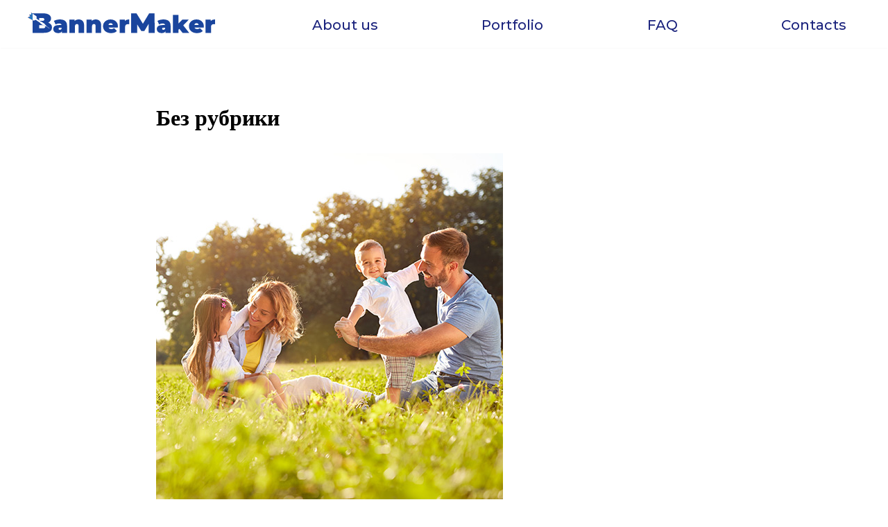

--- FILE ---
content_type: text/html; charset=UTF-8
request_url: https://bannermaker.pro/category/%D0%B1%D0%B5%D0%B7-%D1%80%D1%83%D0%B1%D1%80%D0%B8%D0%BA%D0%B8/page/3/
body_size: 8029
content:
<!DOCTYPE html>
<html lang="en-US">

<head>
	<meta charset="UTF-8">
	<meta name="viewport" content="width=device-width, initial-scale=1, minimum-scale=1">
    <link href="https://fonts.googleapis.com/css2?family=Fira+Sans:wght@600&family=Montserrat:wght@500&display=swap" rel="stylesheet">
<link rel="stylesheet" href="/wp-content/themes/neve-child/assets/fonts/museosanscyrl.css"  media="all">
<link rel="stylesheet" href="/wp-content/themes/neve-child/assets/fonts/oswald.css"  media="all">
	<link rel="profile" href="http://gmpg.org/xfn/11">
		<title>Без рубрики &#8211; Page 3 &#8211; BannerMaker.pro | Dynamic &amp; Display Ads</title>
<meta name='robots' content='max-image-preview:large' />
<link rel="alternate" type="application/rss+xml" title="BannerMaker.pro | Dynamic &amp; Display Ads &raquo; Feed" href="https://bannermaker.pro/feed/" />
<link rel="alternate" type="application/rss+xml" title="BannerMaker.pro | Dynamic &amp; Display Ads &raquo; Comments Feed" href="https://bannermaker.pro/comments/feed/" />
<link rel="alternate" type="application/rss+xml" title="BannerMaker.pro | Dynamic &amp; Display Ads &raquo; Без рубрики Category Feed" href="https://bannermaker.pro/category/%d0%b1%d0%b5%d0%b7-%d1%80%d1%83%d0%b1%d1%80%d0%b8%d0%ba%d0%b8/feed/" />
<style id='wp-img-auto-sizes-contain-inline-css' >
img:is([sizes=auto i],[sizes^="auto," i]){contain-intrinsic-size:3000px 1500px}
/*# sourceURL=wp-img-auto-sizes-contain-inline-css */
</style>
<link rel='stylesheet' id='wp-block-library-css' href='https://bannermaker.pro/wp-includes/css/dist/block-library/style.min.css?ver=6.9'  media='all' />
<style id='global-styles-inline-css' >
:root{--wp--preset--aspect-ratio--square: 1;--wp--preset--aspect-ratio--4-3: 4/3;--wp--preset--aspect-ratio--3-4: 3/4;--wp--preset--aspect-ratio--3-2: 3/2;--wp--preset--aspect-ratio--2-3: 2/3;--wp--preset--aspect-ratio--16-9: 16/9;--wp--preset--aspect-ratio--9-16: 9/16;--wp--preset--color--black: #000000;--wp--preset--color--cyan-bluish-gray: #abb8c3;--wp--preset--color--white: #ffffff;--wp--preset--color--pale-pink: #f78da7;--wp--preset--color--vivid-red: #cf2e2e;--wp--preset--color--luminous-vivid-orange: #ff6900;--wp--preset--color--luminous-vivid-amber: #fcb900;--wp--preset--color--light-green-cyan: #7bdcb5;--wp--preset--color--vivid-green-cyan: #00d084;--wp--preset--color--pale-cyan-blue: #8ed1fc;--wp--preset--color--vivid-cyan-blue: #0693e3;--wp--preset--color--vivid-purple: #9b51e0;--wp--preset--color--neve-link-color: var(--nv-primary-accent);--wp--preset--color--neve-link-hover-color: var(--nv-secondary-accent);--wp--preset--color--nv-site-bg: var(--nv-site-bg);--wp--preset--color--nv-light-bg: var(--nv-light-bg);--wp--preset--color--nv-dark-bg: var(--nv-dark-bg);--wp--preset--color--neve-text-color: var(--nv-text-color);--wp--preset--color--nv-text-dark-bg: var(--nv-text-dark-bg);--wp--preset--color--nv-c-1: var(--nv-c-1);--wp--preset--color--nv-c-2: var(--nv-c-2);--wp--preset--gradient--vivid-cyan-blue-to-vivid-purple: linear-gradient(135deg,rgb(6,147,227) 0%,rgb(155,81,224) 100%);--wp--preset--gradient--light-green-cyan-to-vivid-green-cyan: linear-gradient(135deg,rgb(122,220,180) 0%,rgb(0,208,130) 100%);--wp--preset--gradient--luminous-vivid-amber-to-luminous-vivid-orange: linear-gradient(135deg,rgb(252,185,0) 0%,rgb(255,105,0) 100%);--wp--preset--gradient--luminous-vivid-orange-to-vivid-red: linear-gradient(135deg,rgb(255,105,0) 0%,rgb(207,46,46) 100%);--wp--preset--gradient--very-light-gray-to-cyan-bluish-gray: linear-gradient(135deg,rgb(238,238,238) 0%,rgb(169,184,195) 100%);--wp--preset--gradient--cool-to-warm-spectrum: linear-gradient(135deg,rgb(74,234,220) 0%,rgb(151,120,209) 20%,rgb(207,42,186) 40%,rgb(238,44,130) 60%,rgb(251,105,98) 80%,rgb(254,248,76) 100%);--wp--preset--gradient--blush-light-purple: linear-gradient(135deg,rgb(255,206,236) 0%,rgb(152,150,240) 100%);--wp--preset--gradient--blush-bordeaux: linear-gradient(135deg,rgb(254,205,165) 0%,rgb(254,45,45) 50%,rgb(107,0,62) 100%);--wp--preset--gradient--luminous-dusk: linear-gradient(135deg,rgb(255,203,112) 0%,rgb(199,81,192) 50%,rgb(65,88,208) 100%);--wp--preset--gradient--pale-ocean: linear-gradient(135deg,rgb(255,245,203) 0%,rgb(182,227,212) 50%,rgb(51,167,181) 100%);--wp--preset--gradient--electric-grass: linear-gradient(135deg,rgb(202,248,128) 0%,rgb(113,206,126) 100%);--wp--preset--gradient--midnight: linear-gradient(135deg,rgb(2,3,129) 0%,rgb(40,116,252) 100%);--wp--preset--font-size--small: 13px;--wp--preset--font-size--medium: 20px;--wp--preset--font-size--large: 36px;--wp--preset--font-size--x-large: 42px;--wp--preset--spacing--20: 0.44rem;--wp--preset--spacing--30: 0.67rem;--wp--preset--spacing--40: 1rem;--wp--preset--spacing--50: 1.5rem;--wp--preset--spacing--60: 2.25rem;--wp--preset--spacing--70: 3.38rem;--wp--preset--spacing--80: 5.06rem;--wp--preset--shadow--natural: 6px 6px 9px rgba(0, 0, 0, 0.2);--wp--preset--shadow--deep: 12px 12px 50px rgba(0, 0, 0, 0.4);--wp--preset--shadow--sharp: 6px 6px 0px rgba(0, 0, 0, 0.2);--wp--preset--shadow--outlined: 6px 6px 0px -3px rgb(255, 255, 255), 6px 6px rgb(0, 0, 0);--wp--preset--shadow--crisp: 6px 6px 0px rgb(0, 0, 0);}:where(.is-layout-flex){gap: 0.5em;}:where(.is-layout-grid){gap: 0.5em;}body .is-layout-flex{display: flex;}.is-layout-flex{flex-wrap: wrap;align-items: center;}.is-layout-flex > :is(*, div){margin: 0;}body .is-layout-grid{display: grid;}.is-layout-grid > :is(*, div){margin: 0;}:where(.wp-block-columns.is-layout-flex){gap: 2em;}:where(.wp-block-columns.is-layout-grid){gap: 2em;}:where(.wp-block-post-template.is-layout-flex){gap: 1.25em;}:where(.wp-block-post-template.is-layout-grid){gap: 1.25em;}.has-black-color{color: var(--wp--preset--color--black) !important;}.has-cyan-bluish-gray-color{color: var(--wp--preset--color--cyan-bluish-gray) !important;}.has-white-color{color: var(--wp--preset--color--white) !important;}.has-pale-pink-color{color: var(--wp--preset--color--pale-pink) !important;}.has-vivid-red-color{color: var(--wp--preset--color--vivid-red) !important;}.has-luminous-vivid-orange-color{color: var(--wp--preset--color--luminous-vivid-orange) !important;}.has-luminous-vivid-amber-color{color: var(--wp--preset--color--luminous-vivid-amber) !important;}.has-light-green-cyan-color{color: var(--wp--preset--color--light-green-cyan) !important;}.has-vivid-green-cyan-color{color: var(--wp--preset--color--vivid-green-cyan) !important;}.has-pale-cyan-blue-color{color: var(--wp--preset--color--pale-cyan-blue) !important;}.has-vivid-cyan-blue-color{color: var(--wp--preset--color--vivid-cyan-blue) !important;}.has-vivid-purple-color{color: var(--wp--preset--color--vivid-purple) !important;}.has-black-background-color{background-color: var(--wp--preset--color--black) !important;}.has-cyan-bluish-gray-background-color{background-color: var(--wp--preset--color--cyan-bluish-gray) !important;}.has-white-background-color{background-color: var(--wp--preset--color--white) !important;}.has-pale-pink-background-color{background-color: var(--wp--preset--color--pale-pink) !important;}.has-vivid-red-background-color{background-color: var(--wp--preset--color--vivid-red) !important;}.has-luminous-vivid-orange-background-color{background-color: var(--wp--preset--color--luminous-vivid-orange) !important;}.has-luminous-vivid-amber-background-color{background-color: var(--wp--preset--color--luminous-vivid-amber) !important;}.has-light-green-cyan-background-color{background-color: var(--wp--preset--color--light-green-cyan) !important;}.has-vivid-green-cyan-background-color{background-color: var(--wp--preset--color--vivid-green-cyan) !important;}.has-pale-cyan-blue-background-color{background-color: var(--wp--preset--color--pale-cyan-blue) !important;}.has-vivid-cyan-blue-background-color{background-color: var(--wp--preset--color--vivid-cyan-blue) !important;}.has-vivid-purple-background-color{background-color: var(--wp--preset--color--vivid-purple) !important;}.has-black-border-color{border-color: var(--wp--preset--color--black) !important;}.has-cyan-bluish-gray-border-color{border-color: var(--wp--preset--color--cyan-bluish-gray) !important;}.has-white-border-color{border-color: var(--wp--preset--color--white) !important;}.has-pale-pink-border-color{border-color: var(--wp--preset--color--pale-pink) !important;}.has-vivid-red-border-color{border-color: var(--wp--preset--color--vivid-red) !important;}.has-luminous-vivid-orange-border-color{border-color: var(--wp--preset--color--luminous-vivid-orange) !important;}.has-luminous-vivid-amber-border-color{border-color: var(--wp--preset--color--luminous-vivid-amber) !important;}.has-light-green-cyan-border-color{border-color: var(--wp--preset--color--light-green-cyan) !important;}.has-vivid-green-cyan-border-color{border-color: var(--wp--preset--color--vivid-green-cyan) !important;}.has-pale-cyan-blue-border-color{border-color: var(--wp--preset--color--pale-cyan-blue) !important;}.has-vivid-cyan-blue-border-color{border-color: var(--wp--preset--color--vivid-cyan-blue) !important;}.has-vivid-purple-border-color{border-color: var(--wp--preset--color--vivid-purple) !important;}.has-vivid-cyan-blue-to-vivid-purple-gradient-background{background: var(--wp--preset--gradient--vivid-cyan-blue-to-vivid-purple) !important;}.has-light-green-cyan-to-vivid-green-cyan-gradient-background{background: var(--wp--preset--gradient--light-green-cyan-to-vivid-green-cyan) !important;}.has-luminous-vivid-amber-to-luminous-vivid-orange-gradient-background{background: var(--wp--preset--gradient--luminous-vivid-amber-to-luminous-vivid-orange) !important;}.has-luminous-vivid-orange-to-vivid-red-gradient-background{background: var(--wp--preset--gradient--luminous-vivid-orange-to-vivid-red) !important;}.has-very-light-gray-to-cyan-bluish-gray-gradient-background{background: var(--wp--preset--gradient--very-light-gray-to-cyan-bluish-gray) !important;}.has-cool-to-warm-spectrum-gradient-background{background: var(--wp--preset--gradient--cool-to-warm-spectrum) !important;}.has-blush-light-purple-gradient-background{background: var(--wp--preset--gradient--blush-light-purple) !important;}.has-blush-bordeaux-gradient-background{background: var(--wp--preset--gradient--blush-bordeaux) !important;}.has-luminous-dusk-gradient-background{background: var(--wp--preset--gradient--luminous-dusk) !important;}.has-pale-ocean-gradient-background{background: var(--wp--preset--gradient--pale-ocean) !important;}.has-electric-grass-gradient-background{background: var(--wp--preset--gradient--electric-grass) !important;}.has-midnight-gradient-background{background: var(--wp--preset--gradient--midnight) !important;}.has-small-font-size{font-size: var(--wp--preset--font-size--small) !important;}.has-medium-font-size{font-size: var(--wp--preset--font-size--medium) !important;}.has-large-font-size{font-size: var(--wp--preset--font-size--large) !important;}.has-x-large-font-size{font-size: var(--wp--preset--font-size--x-large) !important;}
/*# sourceURL=global-styles-inline-css */
</style>

<style id='classic-theme-styles-inline-css' >
/*! This file is auto-generated */
.wp-block-button__link{color:#fff;background-color:#32373c;border-radius:9999px;box-shadow:none;text-decoration:none;padding:calc(.667em + 2px) calc(1.333em + 2px);font-size:1.125em}.wp-block-file__button{background:#32373c;color:#fff;text-decoration:none}
/*# sourceURL=/wp-includes/css/classic-themes.min.css */
</style>
<link rel='stylesheet' id='jltma-wpf-css' href='https://bannermaker.pro/wp-content/plugins/prettyphoto/css/prettyPhoto.css?ver=6.9'  media='all' />
<link rel='stylesheet' id='rs-plugin-settings-css' href='https://bannermaker.pro/wp-content/plugins/revslider/public/assets/css/rs6.css?ver=6.4.2'  media='all' />
<style id='rs-plugin-settings-inline-css' >
#rs-demo-id {}
/*# sourceURL=rs-plugin-settings-inline-css */
</style>
<link rel='stylesheet' id='rt-tpg-css' href='https://bannermaker.pro/wp-content/plugins/the-post-grid/assets/css/thepostgrid.css?ver=2.3.6.2'  media='all' />
<link rel='stylesheet' id='neve-style-css' href='https://bannermaker.pro/wp-content/themes/neve/style.min.css?ver=2.10.2'  media='all' />
<link rel='stylesheet' id='chld_thm_cfg_child-css' href='https://bannermaker.pro/wp-content/themes/neve-child/style.css?ver=2.10.0.1611570211'  media='all' />
<link rel='stylesheet' id='malinky-ajax-pagination-css' href='https://bannermaker.pro/wp-content/plugins/malinky-ajax-pagination/css/style.css'  media='all' />
<script  src="https://bannermaker.pro/wp-includes/js/jquery/jquery.min.js?ver=3.7.1" id="jquery-core-js"></script>
<script  src="https://bannermaker.pro/wp-includes/js/jquery/jquery-migrate.min.js?ver=3.4.1" id="jquery-migrate-js"></script>
<script  src="https://bannermaker.pro/wp-content/plugins/revslider/public/assets/js/rbtools.min.js?ver=6.4.2" id="tp-tools-js"></script>
<script  src="https://bannermaker.pro/wp-content/plugins/revslider/public/assets/js/rs6.min.js?ver=6.4.2" id="revmin-js"></script>
<link rel="https://api.w.org/" href="https://bannermaker.pro/wp-json/" /><link rel="alternate" title="JSON" type="application/json" href="https://bannermaker.pro/wp-json/wp/v2/categories/1" /><link rel="EditURI" type="application/rsd+xml" title="RSD" href="https://bannermaker.pro/xmlrpc.php?rsd" />
<meta name="generator" content="WordPress 6.9" />

<link rel='stylesheet' id='653-css' href='//bannermaker.pro/wp-content/uploads/custom-css-js/653.css?v=9850'  media='all' />
<meta name="generator" content="Powered by Slider Revolution 6.4.2 - responsive, Mobile-Friendly Slider Plugin for WordPress with comfortable drag and drop interface." />
<link rel="icon" href="https://bannermaker.pro/wp-content/uploads/favicon.png" sizes="32x32" />
<link rel="icon" href="https://bannermaker.pro/wp-content/uploads/favicon.png" sizes="192x192" />
<link rel="apple-touch-icon" href="https://bannermaker.pro/wp-content/uploads/favicon.png" />
<meta name="msapplication-TileImage" content="https://bannermaker.pro/wp-content/uploads/favicon.png" />
<script >function setREVStartSize(e){
			//window.requestAnimationFrame(function() {				 
				window.RSIW = window.RSIW===undefined ? window.innerWidth : window.RSIW;	
				window.RSIH = window.RSIH===undefined ? window.innerHeight : window.RSIH;	
				try {								
					var pw = document.getElementById(e.c).parentNode.offsetWidth,
						newh;
					pw = pw===0 || isNaN(pw) ? window.RSIW : pw;
					e.tabw = e.tabw===undefined ? 0 : parseInt(e.tabw);
					e.thumbw = e.thumbw===undefined ? 0 : parseInt(e.thumbw);
					e.tabh = e.tabh===undefined ? 0 : parseInt(e.tabh);
					e.thumbh = e.thumbh===undefined ? 0 : parseInt(e.thumbh);
					e.tabhide = e.tabhide===undefined ? 0 : parseInt(e.tabhide);
					e.thumbhide = e.thumbhide===undefined ? 0 : parseInt(e.thumbhide);
					e.mh = e.mh===undefined || e.mh=="" || e.mh==="auto" ? 0 : parseInt(e.mh,0);		
					if(e.layout==="fullscreen" || e.l==="fullscreen") 						
						newh = Math.max(e.mh,window.RSIH);					
					else{					
						e.gw = Array.isArray(e.gw) ? e.gw : [e.gw];
						for (var i in e.rl) if (e.gw[i]===undefined || e.gw[i]===0) e.gw[i] = e.gw[i-1];					
						e.gh = e.el===undefined || e.el==="" || (Array.isArray(e.el) && e.el.length==0)? e.gh : e.el;
						e.gh = Array.isArray(e.gh) ? e.gh : [e.gh];
						for (var i in e.rl) if (e.gh[i]===undefined || e.gh[i]===0) e.gh[i] = e.gh[i-1];
											
						var nl = new Array(e.rl.length),
							ix = 0,						
							sl;					
						e.tabw = e.tabhide>=pw ? 0 : e.tabw;
						e.thumbw = e.thumbhide>=pw ? 0 : e.thumbw;
						e.tabh = e.tabhide>=pw ? 0 : e.tabh;
						e.thumbh = e.thumbhide>=pw ? 0 : e.thumbh;					
						for (var i in e.rl) nl[i] = e.rl[i]<window.RSIW ? 0 : e.rl[i];
						sl = nl[0];									
						for (var i in nl) if (sl>nl[i] && nl[i]>0) { sl = nl[i]; ix=i;}															
						var m = pw>(e.gw[ix]+e.tabw+e.thumbw) ? 1 : (pw-(e.tabw+e.thumbw)) / (e.gw[ix]);					
						newh =  (e.gh[ix] * m) + (e.tabh + e.thumbh);
					}				
					if(window.rs_init_css===undefined) window.rs_init_css = document.head.appendChild(document.createElement("style"));					
					document.getElementById(e.c).height = newh+"px";
					window.rs_init_css.innerHTML += "#"+e.c+"_wrapper { height: "+newh+"px }";				
				} catch(e){
					console.log("Failure at Presize of Slider:" + e)
				}					   
			//});
		  };</script>
<!-- Global site tag (gtag.js) - Google Analytics -->
<script async src="https://www.googletagmanager.com/gtag/js?id=UA-35441284-1"></script>
<script>
  window.dataLayer = window.dataLayer || [];
  function gtag(){dataLayer.push(arguments);}
  gtag('js', new Date());

  gtag('config', 'UA-35441284-1');
</script>
    
<link rel='stylesheet' id='siteorigin-panels-front-css' href='https://bannermaker.pro/wp-content/plugins/siteorigin-panels/css/front-flex.min.css?ver=2.11.8'  media='all' />
</head>

<body  class="archive paged category category-1 wp-custom-logo paged-3 category-paged-3 wp-theme-neve wp-child-theme-neve-child nv-sidebar-right menu_sidebar_slide_left elementor-default elementor-kit-14" id="neve_body" >
<div class="wrapper">
		<header class="header" role="banner">
		<a class="neve-skip-link show-on-focus" href="#content" tabindex="0">
			Skip to content		</a>
		<div id="header-grid"  class="hfg_header site-header">
	
<nav class="header--row header-main hide-on-mobile hide-on-tablet layout-full-contained nv-navbar header--row"
	data-row-id="main" data-show-on="desktop">

	<div
		class="header--row-inner header-main-inner">
		<div class="container">
			<div
				class="row row--wrapper"
				data-section="hfg_header_layout_main" >
				<div class="builder-item hfg-item-first col-4 desktop-left"><div class="item--inner builder-item--logo"
		data-section="title_tagline"
		data-item-id="logo">
	<div class="site-logo">
	<a class="brand" href="https://bannermaker.pro/" title="BannerMaker.pro | Dynamic &amp; Display Ads"
			aria-label="BannerMaker.pro | Dynamic &amp; Display Ads"><img src="https://bannermaker.pro/wp-content/uploads/logo01.svg" alt=""></a></div>

	</div>

</div><div class="builder-item has-nav hfg-item-last col-8 desktop-right"><div class="item--inner builder-item--primary-menu has_menu"
		data-section="header_menu_primary"
		data-item-id="primary-menu">
	<div class="nv-nav-wrap">
	<div role="navigation" class="style-plain nav-menu-primary"
			aria-label="Primary Menu">

		<ul id="nv-primary-navigation-main" class="primary-menu-ul nav-ul"><li id="menu-item-747" class="menu-item menu-item-type-custom menu-item-object-custom menu-item-747"><a href="#about">About us</a></li>
<li id="menu-item-748" class="menu-item menu-item-type-custom menu-item-object-custom menu-item-748"><a href="#portfolio">Portfolio</a></li>
<li id="menu-item-751" class="menu-item menu-item-type-custom menu-item-object-custom menu-item-751"><a href="#faq">FAQ</a></li>
<li id="menu-item-750" class="cont-link-desctop menu-item menu-item-type-custom menu-item-object-custom menu-item-750"><a href="#contacts">Contacts</a></li>
<li id="menu-item-1137" class="cont-link-mobile menu-item menu-item-type-custom menu-item-object-custom menu-item-1137"><a href="#contacts-m">Contacts</a></li>
</ul>	</div>
</div>

	</div>

</div>							</div>
		</div>
	</div>
</nav>


<nav class="header--row header-main hide-on-desktop layout-full-contained nv-navbar header--row"
	data-row-id="main" data-show-on="mobile">

	<div
		class="header--row-inner header-main-inner">
		<div class="container">
			<div
				class="row row--wrapper"
				data-section="hfg_header_layout_main" >
				<div class="builder-item hfg-item-first col-8 tablet-left mobile-left"><div class="item--inner builder-item--logo"
		data-section="title_tagline"
		data-item-id="logo">
	<div class="site-logo">
	<a class="brand" href="https://bannermaker.pro/" title="BannerMaker.pro | Dynamic &amp; Display Ads"
			aria-label="BannerMaker.pro | Dynamic &amp; Display Ads"><img src="https://bannermaker.pro/wp-content/uploads/logo01.svg" alt=""></a></div>

	</div>

</div><div class="builder-item hfg-item-last col-4 tablet-right mobile-right"><div class="item--inner builder-item--nav-icon"
		data-section="header_menu_icon"
		data-item-id="nav-icon">
	<div class="menu-mobile-toggle item-button navbar-toggle-wrapper">
	<button class="navbar-toggle"
					aria-label="
			Navigation Menu			">
				<span class="bars">
			<span class="icon-bar"></span>
			<span class="icon-bar"></span>
			<span class="icon-bar"></span>
		</span>
		<span class="screen-reader-text">Toggle Navigation</span>
	</button>
</div> <!--.navbar-toggle-wrapper-->	</div>

</div>							</div>
		</div>
	</div>
</nav>

<div id="header-menu-sidebar" class="header-menu-sidebar menu-sidebar-panel slide_left">
	<div id="header-menu-sidebar-bg" class="header-menu-sidebar-bg">
		<div class="close-sidebar-panel navbar-toggle-wrapper">
			<button class="navbar-toggle active" 					aria-label="
				Navigation Menu				">
				<span class="bars">
					<span class="icon-bar"></span>
					<span class="icon-bar"></span>
					<span class="icon-bar"></span>
				</span>
				<span class="screen-reader-text">
				Toggle Navigation					</span>
			</button>
		</div>
		<div id="header-menu-sidebar-inner" class="header-menu-sidebar-inner ">
			<div class="builder-item has-nav hfg-item-last hfg-item-first col-12 desktop-right tablet-left mobile-left"><div class="item--inner builder-item--primary-menu has_menu"
		data-section="header_menu_primary"
		data-item-id="primary-menu">
	<div class="nv-nav-wrap">
	<div role="navigation" class="style-plain nav-menu-primary"
			aria-label="Primary Menu">

		<ul id="nv-primary-navigation-sidebar" class="primary-menu-ul nav-ul"><li class="menu-item menu-item-type-custom menu-item-object-custom menu-item-747"><a href="#about">About us</a></li>
<li class="menu-item menu-item-type-custom menu-item-object-custom menu-item-748"><a href="#portfolio">Portfolio</a></li>
<li class="menu-item menu-item-type-custom menu-item-object-custom menu-item-751"><a href="#faq">FAQ</a></li>
<li class="cont-link-desctop menu-item menu-item-type-custom menu-item-object-custom menu-item-750"><a href="#contacts">Contacts</a></li>
<li class="cont-link-mobile menu-item menu-item-type-custom menu-item-object-custom menu-item-1137"><a href="#contacts-m">Contacts</a></li>
</ul>	</div>
</div>

	</div>

</div>		</div>
	</div>
</div>
<div class="header-menu-sidebar-overlay"></div></div>
	</header>
		
	<main id="content" class="neve-main" role="main">

	<div class="container archive-container">
		<div class="row">
						<div class="nv-index-posts blog col">
				<div class="nv-page-title-wrap nv-big-title">
	<div class="nv-page-title ">
				<h1>Без рубрики</h1>
					</div><!--.nv-page-title-->
</div> <!--.nv-page-title-wrap-->
<div class="posts-wrapper row"><article id="post-1025" class="post-1025 post type-post status-publish format-standard has-post-thumbnail hentry category-1 layout-grid  col-md-12 col-sm-12 col-12">
	<div class="article-content-col">
		<div class="content">
			<div class="nv-post-thumbnail-wrap"><a href="https://bannermaker.pro/b10/" rel="bookmark" title="B10"><img width="500" height="500" src="https://bannermaker.pro/wp-content/uploads/abcivf.co_.uk_.jpg" class="attachment-neve-blog size-neve-blog wp-post-image" alt="" decoding="async" fetchpriority="high" srcset="https://bannermaker.pro/wp-content/uploads/abcivf.co_.uk_.jpg 500w, https://bannermaker.pro/wp-content/uploads/abcivf.co_.uk_-300x300.jpg 300w" sizes="(max-width: 500px) 100vw, 500px" /></a></div><h2 class="blog-entry-title entry-title"><a href="https://bannermaker.pro/b10/" rel="bookmark">B10</a></h2><ul class="nv-meta-list"><li  class="meta author vcard"><span class="author-name fn">by <a href="https://bannermaker.pro/author/admin/" title="Posts by admin" rel="author">admin</a></span></li><li class="meta date posted-on"><time class="entry-date published" datetime="2021-02-04T23:43:28+03:00" content="2021-02-04">04.02.2021</time><time class="updated" datetime="2021-02-16T17:50:36+03:00">16.02.2021</time></li></ul><div class="excerpt-wrap entry-summary"></div>		</div>
	</div>
</article>
<article id="post-1027" class="post-1027 post type-post status-publish format-standard has-post-thumbnail hentry category-1 layout-grid  col-md-12 col-sm-12 col-12">
	<div class="article-content-col">
		<div class="content">
			<div class="nv-post-thumbnail-wrap"><a href="https://bannermaker.pro/b9/" rel="bookmark" title="B9"><img width="300" height="255" src="https://bannermaker.pro/wp-content/uploads/WorMax_2.gif" class="attachment-neve-blog size-neve-blog wp-post-image" alt="" decoding="async" /></a></div><h2 class="blog-entry-title entry-title"><a href="https://bannermaker.pro/b9/" rel="bookmark">B9</a></h2><ul class="nv-meta-list"><li  class="meta author vcard"><span class="author-name fn">by <a href="https://bannermaker.pro/author/admin/" title="Posts by admin" rel="author">admin</a></span></li><li class="meta date posted-on"><time class="entry-date published" datetime="2021-02-04T23:41:28+03:00" content="2021-02-04">04.02.2021</time><time class="updated" datetime="2021-03-09T21:21:45+03:00">09.03.2021</time></li></ul><div class="excerpt-wrap entry-summary"></div>		</div>
	</div>
</article>
<article id="post-1028" class="post-1028 post type-post status-publish format-standard has-post-thumbnail hentry category-1 layout-grid  col-md-12 col-sm-12 col-12">
	<div class="article-content-col">
		<div class="content">
			<div class="nv-post-thumbnail-wrap"><a href="https://bannermaker.pro/b8/" rel="bookmark" title="B8"><img width="500" height="500" src="https://bannermaker.pro/wp-content/uploads/urbancarryholsters.jpg" class="attachment-neve-blog size-neve-blog wp-post-image" alt="" decoding="async" srcset="https://bannermaker.pro/wp-content/uploads/urbancarryholsters.jpg 500w, https://bannermaker.pro/wp-content/uploads/urbancarryholsters-300x300.jpg 300w" sizes="(max-width: 500px) 100vw, 500px" /></a></div><h2 class="blog-entry-title entry-title"><a href="https://bannermaker.pro/b8/" rel="bookmark">B8</a></h2><ul class="nv-meta-list"><li  class="meta author vcard"><span class="author-name fn">by <a href="https://bannermaker.pro/author/admin/" title="Posts by admin" rel="author">admin</a></span></li><li class="meta date posted-on"><time class="entry-date published" datetime="2021-02-04T23:40:28+03:00" content="2021-02-04">04.02.2021</time><time class="updated" datetime="2021-02-16T17:51:18+03:00">16.02.2021</time></li></ul><div class="excerpt-wrap entry-summary"></div>		</div>
	</div>
</article>
<article id="post-1029" class="post-1029 post type-post status-publish format-standard has-post-thumbnail hentry category-1 layout-grid  col-md-12 col-sm-12 col-12">
	<div class="article-content-col">
		<div class="content">
			<div class="nv-post-thumbnail-wrap"><a href="https://bannermaker.pro/b7/" rel="bookmark" title="B7"><img width="930" height="528" src="https://bannermaker.pro/wp-content/uploads/absolutart-930x528.jpg" class="attachment-neve-blog size-neve-blog wp-post-image" alt="" decoding="async" loading="lazy" /></a></div><h2 class="blog-entry-title entry-title"><a href="https://bannermaker.pro/b7/" rel="bookmark">B7</a></h2><ul class="nv-meta-list"><li  class="meta author vcard"><span class="author-name fn">by <a href="https://bannermaker.pro/author/admin/" title="Posts by admin" rel="author">admin</a></span></li><li class="meta date posted-on"><time class="entry-date published" datetime="2021-02-04T23:39:28+03:00" content="2021-02-04">04.02.2021</time><time class="updated" datetime="2021-03-01T13:48:45+03:00">01.03.2021</time></li></ul><div class="excerpt-wrap entry-summary"></div>		</div>
	</div>
</article>
<article id="post-1030" class="post-1030 post type-post status-publish format-standard has-post-thumbnail hentry category-1 layout-grid  col-md-12 col-sm-12 col-12">
	<div class="article-content-col">
		<div class="content">
			<div class="nv-post-thumbnail-wrap"><a href="https://bannermaker.pro/b6/" rel="bookmark" title="B6"><img width="930" height="528" src="https://bannermaker.pro/wp-content/uploads/WorMax_1-1-930x528.jpg" class="attachment-neve-blog size-neve-blog wp-post-image" alt="" decoding="async" loading="lazy" /></a></div><h2 class="blog-entry-title entry-title"><a href="https://bannermaker.pro/b6/" rel="bookmark">B6</a></h2><ul class="nv-meta-list"><li  class="meta author vcard"><span class="author-name fn">by <a href="https://bannermaker.pro/author/admin/" title="Posts by admin" rel="author">admin</a></span></li><li class="meta date posted-on"><time class="entry-date published" datetime="2021-02-04T23:38:28+03:00" content="2021-02-04">04.02.2021</time><time class="updated" datetime="2021-03-09T21:26:13+03:00">09.03.2021</time></li></ul><div class="excerpt-wrap entry-summary"></div>		</div>
	</div>
</article>
<article id="post-1031" class="post-1031 post type-post status-publish format-standard has-post-thumbnail hentry category-1 layout-grid  col-md-12 col-sm-12 col-12">
	<div class="article-content-col">
		<div class="content">
			<div class="nv-post-thumbnail-wrap"><a href="https://bannermaker.pro/b5/" rel="bookmark" title="B5"><img width="754" height="620" src="https://bannermaker.pro/wp-content/uploads/whiteweddingphotographers-1-754x620.jpg" class="attachment-neve-blog size-neve-blog wp-post-image" alt="" decoding="async" loading="lazy" /></a></div><h2 class="blog-entry-title entry-title"><a href="https://bannermaker.pro/b5/" rel="bookmark">B5</a></h2><ul class="nv-meta-list"><li  class="meta author vcard"><span class="author-name fn">by <a href="https://bannermaker.pro/author/admin/" title="Posts by admin" rel="author">admin</a></span></li><li class="meta date posted-on"><time class="entry-date published" datetime="2021-02-04T23:37:28+03:00" content="2021-02-04">04.02.2021</time><time class="updated" datetime="2021-03-09T21:27:37+03:00">09.03.2021</time></li></ul><div class="excerpt-wrap entry-summary"></div>		</div>
	</div>
</article>
<article id="post-1026" class="post-1026 post type-post status-publish format-standard has-post-thumbnail hentry category-1 layout-grid  col-md-12 col-sm-12 col-12">
	<div class="article-content-col">
		<div class="content">
			<div class="nv-post-thumbnail-wrap"><a href="https://bannermaker.pro/b4/" rel="bookmark" title="B4"><img width="500" height="500" src="https://bannermaker.pro/wp-content/uploads/RegRu_8.png" class="attachment-neve-blog size-neve-blog wp-post-image" alt="" decoding="async" loading="lazy" srcset="https://bannermaker.pro/wp-content/uploads/RegRu_8.png 500w, https://bannermaker.pro/wp-content/uploads/RegRu_8-300x300.png 300w" sizes="auto, (max-width: 500px) 100vw, 500px" /></a></div><h2 class="blog-entry-title entry-title"><a href="https://bannermaker.pro/b4/" rel="bookmark">B4</a></h2><ul class="nv-meta-list"><li  class="meta author vcard"><span class="author-name fn">by <a href="https://bannermaker.pro/author/admin/" title="Posts by admin" rel="author">admin</a></span></li><li class="meta date posted-on"><time class="entry-date published" datetime="2021-02-04T23:36:28+03:00" content="2021-02-04">04.02.2021</time><time class="updated" datetime="2021-03-09T21:15:23+03:00">09.03.2021</time></li></ul><div class="excerpt-wrap entry-summary"></div>		</div>
	</div>
</article>
<article id="post-1042" class="post-1042 post type-post status-publish format-standard has-post-thumbnail hentry category-1 layout-grid  col-md-12 col-sm-12 col-12">
	<div class="article-content-col">
		<div class="content">
			<div class="nv-post-thumbnail-wrap"><a href="https://bannermaker.pro/b3/" rel="bookmark" title="B3"><img width="930" height="390" src="https://bannermaker.pro/wp-content/uploads/RegRu_4-1-930x390.gif" class="attachment-neve-blog size-neve-blog wp-post-image" alt="" decoding="async" loading="lazy" /></a></div><h2 class="blog-entry-title entry-title"><a href="https://bannermaker.pro/b3/" rel="bookmark">B3</a></h2><ul class="nv-meta-list"><li  class="meta author vcard"><span class="author-name fn">by <a href="https://bannermaker.pro/author/admin/" title="Posts by admin" rel="author">admin</a></span></li><li class="meta date posted-on"><time class="entry-date published" datetime="2021-02-04T23:35:28+03:00" content="2021-02-04">04.02.2021</time><time class="updated" datetime="2021-03-09T21:14:44+03:00">09.03.2021</time></li></ul><div class="excerpt-wrap entry-summary"></div>		</div>
	</div>
</article>
<article id="post-1043" class="post-1043 post type-post status-publish format-standard has-post-thumbnail hentry category-1 layout-grid  col-md-12 col-sm-12 col-12">
	<div class="article-content-col">
		<div class="content">
			<div class="nv-post-thumbnail-wrap"><a href="https://bannermaker.pro/b2/" rel="bookmark" title="B2"><img width="754" height="620" src="https://bannermaker.pro/wp-content/uploads/RegRu_10-754x620.png" class="attachment-neve-blog size-neve-blog wp-post-image" alt="" decoding="async" loading="lazy" /></a></div><h2 class="blog-entry-title entry-title"><a href="https://bannermaker.pro/b2/" rel="bookmark">B2</a></h2><ul class="nv-meta-list"><li  class="meta author vcard"><span class="author-name fn">by <a href="https://bannermaker.pro/author/admin/" title="Posts by admin" rel="author">admin</a></span></li><li class="meta date posted-on"><time class="entry-date published" datetime="2021-02-04T23:34:27+03:00" content="2021-02-04">04.02.2021</time><time class="updated" datetime="2021-03-01T13:44:33+03:00">01.03.2021</time></li></ul><div class="excerpt-wrap entry-summary"></div>		</div>
	</div>
</article>
<article id="post-1016" class="post-1016 post type-post status-publish format-standard has-post-thumbnail hentry category-1 layout-grid  col-md-12 col-sm-12 col-12">
	<div class="article-content-col">
		<div class="content">
			<div class="nv-post-thumbnail-wrap"><a href="https://bannermaker.pro/b1/" rel="bookmark" title="B1"><img width="700" height="560" src="https://bannermaker.pro/wp-content/uploads/RegRu_2.gif" class="attachment-neve-blog size-neve-blog wp-post-image" alt="" decoding="async" loading="lazy" /></a></div><h2 class="blog-entry-title entry-title"><a href="https://bannermaker.pro/b1/" rel="bookmark">B1</a></h2><ul class="nv-meta-list"><li  class="meta author vcard"><span class="author-name fn">by <a href="https://bannermaker.pro/author/admin/" title="Posts by admin" rel="author">admin</a></span></li><li class="meta date posted-on"><time class="entry-date published" datetime="2021-02-04T23:19:55+03:00" content="2021-02-04">04.02.2021</time><time class="updated" datetime="2021-03-05T16:17:29+03:00">05.03.2021</time></li></ul><div class="excerpt-wrap entry-summary"></div>		</div>
	</div>
</article>
</div><ul class='page-numbers'>
	<li><a class="prev page-numbers" href="https://bannermaker.pro/category/%D0%B1%D0%B5%D0%B7-%D1%80%D1%83%D0%B1%D1%80%D0%B8%D0%BA%D0%B8/page/2/">&laquo; Previous</a></li>
	<li><a class="page-numbers" href="https://bannermaker.pro/category/%D0%B1%D0%B5%D0%B7-%D1%80%D1%83%D0%B1%D1%80%D0%B8%D0%BA%D0%B8/">1</a></li>
	<li><a class="page-numbers" href="https://bannermaker.pro/category/%D0%B1%D0%B5%D0%B7-%D1%80%D1%83%D0%B1%D1%80%D0%B8%D0%BA%D0%B8/page/2/">2</a></li>
	<li><span aria-current="page" class="page-numbers current">3</span></li>
</ul>
				<div class="w-100"></div>
							</div>
					</div>
	</div>
</main><!--/.neve-main-->


<footer class="site-footer" id="site-footer">
<div class="container">
			<div class="row row--wrapper" data-section="hfg_header_layout_main">
				<div class="builder-item hfg-item-first col-4 col-md-4 col-sm-4 desktop-left tablet-left mobile-left"><div class="item--inner builder-item--logo" data-section="title_tagline" data-item-id="logo">
	<div class="site-logo">
	<a class="brand" href="bannermaker.pro" title="Banner" aria-label="Banner"><img src="/wp-content/uploads/logo01.svg" alt=""></a></div>

	</div>

</div><div class="builder-item has-nav hfg-item-last col-8 col-md-8 col-sm-8 desktop-right tablet-left mobile-left"><div class="item--inner builder-item--primary-menu has_menu" data-section="header_menu_primary" data-item-id="primary-menu">
	<p class="all-rights">All rights reserved 2010-2026
	</div>

</div>							</div>
		</div>
        <img class="mob-footer-bg" src="/wp-content/themes/neve-child/assets/images/footer-bg.svg" alt="">
</footer><script src="https://cdnjs.cloudflare.com/ajax/libs/gsap/1.17.0/TweenMax.min.js">
</script>

    
    

<script>

jQuery('.rt-img-holder a').click(function(e) {
    e.preventDefault();
    //return false;
});

jQuery('.layer-content a').click(function(e) {
    e.preventDefault();
    //return false;
});
jQuery('.blocks-gallery-item figure a').click(function(e) {
    e.preventDefault();
    //return false;
});


jQuery('input[type="file"]').each(function() {
    // get label text
    var label = jQuery(this).parents('.form-group').find('label').text();
    label = (label) ? label : 'Upload File';

    // wrap the file input
    jQuery(this).wrap('<div class="input-file"></div>');
    // display label
    jQuery(this).before('<span class="btn">'+label+'</span>');
    // we will display selected file here
    jQuery(this).before('<span class="file-selected"></span>');

    // file input change listener 
    jQuery(this).change(function(e){
        // Get this file input value
        var val = jQuery(this).val();
        
        // Let's only show filename.
        // By default file input value is a fullpath, something like 
        // C:\fakepath\Nuriootpa1.jpg depending on your browser.
        var filename = val.replace(/^.*[\\\/]/, '');

        // Display the filename
        jQuery(this).siblings('.file-selected').text(filename);
    });
});

// Open the file browser when our custom button is clicked.
jQuery('.input-file .btn').click(function() {
    jQuery(this).siblings('input[type="file"]').trigger('click');
});
</script>


</div><!--/.wrapper-->
<script type="speculationrules">
{"prefetch":[{"source":"document","where":{"and":[{"href_matches":"/*"},{"not":{"href_matches":["/wp-*.php","/wp-admin/*","/wp-content/uploads/*","/wp-content/*","/wp-content/plugins/*","/wp-content/themes/neve-child/*","/wp-content/themes/neve/*","/*\\?(.+)"]}},{"not":{"selector_matches":"a[rel~=\"nofollow\"]"}},{"not":{"selector_matches":".no-prefetch, .no-prefetch a"}}]},"eagerness":"conservative"}]}
</script>

			<script>
			    jQuery(document).ready(function() {
				    jQuery("a[rel^='prettyPhoto']").prettyPhoto({
					    deeplinking: false,
				    });
			    });
			</script>

		<script  src="https://bannermaker.pro/wp-content/plugins/prettyphoto/js/jquery.prettyPhoto.js?ver=1.2.3" id="jltma-wpf-js"></script>
<script  id="neve-script-js-extra">
/* <![CDATA[ */
var NeveProperties = {"ajaxurl":"https://bannermaker.pro/wp-admin/admin-ajax.php","nonce":"18a711e5d0","isRTL":"","isCustomize":""};
//# sourceURL=neve-script-js-extra
/* ]]> */
</script>
<script  src="https://bannermaker.pro/wp-content/themes/neve/assets/js/build/modern/frontend.js?ver=2.10.2" id="neve-script-js" async></script>
<script  id="malinky-ajax-pagination-main-js-js-extra">
/* <![CDATA[ */
var malinkySettings = {"1":{"theme_defaults":"Storefront","posts_wrapper":".rt-tpg-container","post_wrapper":".cp_btn","pagination_wrapper":".rt-pagination .pagination","next_page_selector":".pagination a.next","prev_page_selector":".pagination a.prev","paging_type":"pagination","infinite_scroll_buffer":"20","ajax_loader":"\u003Cimg src=\"https://bannermaker.pro/wp-content/plugins/malinky-ajax-pagination/img/loader.gif\" alt=\"AJAX Loader\" /\u003E","load_more_button_text":"Load More Posts","loading_more_posts_text":"Loading...","callback_function":"jQuery(document).ready(function() {\r\n\t\t\t\t    jQuery(\"a[rel^='prettyPhoto']\").prettyPhoto({\r\n\t\t\t\t\t    deeplinking: false,\r\n\t\t\t\t    });\r\n\t\t\t    });"}};
//# sourceURL=malinky-ajax-pagination-main-js-js-extra
/* ]]> */
</script>
<script  src="https://bannermaker.pro/wp-content/plugins/malinky-ajax-pagination/js/main.js" id="malinky-ajax-pagination-main-js-js"></script>

<script  src='//bannermaker.pro/wp-content/uploads/custom-css-js/755.js?v=8189'></script>


<script>
jQuery('iframe').on('load', () => {
    let iframeHead = $('iframe').contents().find('head');
    let iframeCSS = '<style>img{text-align: center}</style>';
    jQuery(iframeHead).append(iframeCSS);
    
    
    
    
});



</script>
<script>
jQuery(document).ready(function($){
  $('#nv-primary-navigation-sidebar a').click(function(){
    $('body').removeClass('is-menu-sidebar');
    $('.menu-mobile-toggle').removeClass('is-active');
  });
});
</script>

</body>

</html>

--- FILE ---
content_type: text/css
request_url: https://bannermaker.pro/wp-content/themes/neve-child/assets/fonts/museosanscyrl.css
body_size: -43
content:
@font-face {
    font-family: 'Museo Sans Cyrl';
    src: local('Museo Sans Cyrl 500'), local('MuseoSansCyrl-500'), url('Museosanscyrl500.woff2') format('woff2'), url('Museosanscyrl500.woff') format('woff'), url('Museosanscyrl500.ttf') format('truetype');
    font-weight: 500;
    font-style: normal;
}


--- FILE ---
content_type: text/css
request_url: https://bannermaker.pro/wp-content/themes/neve-child/assets/fonts/oswald.css
body_size: 177
content:
@font-face {
    font-family: 'Oswald';
    src: local('Oswald Light'), local('Oswald-Light'), url('Oswaldlight.woff2') format('woff2'), url('Oswaldlight.woff') format('woff'), url('Oswaldlight.ttf') format('truetype');
    font-weight: 300;
    font-style: normal;
}
@font-face {
    font-family: 'Oswald';
    src: local('Oswald Regular'), local('Oswald-Regular'), url('Oswaldregular.woff2') format('woff2'), url('Oswaldregular.woff') format('woff'), url('Oswaldregular.ttf') format('truetype');
    font-weight: 400;
    font-style: normal;
}
@font-face {
    font-family: 'Oswald';
    src: local('Oswald DemiBold'), local('Oswald-DemiBold'), url('Oswalddemibold.woff2') format('woff2'), url('Oswalddemibold.woff') format('woff'), url('Oswalddemibold.ttf') format('truetype');
    font-weight: 600;
    font-style: normal;
}
@font-face {
    font-family: 'Oswald';
    src: local('Oswald RegularItalic'), local('Oswald-RegularItalic'), url('Oswaldregularitalic.woff2') format('woff2'), url('Oswaldregularitalic.woff') format('woff'), url('Oswaldregularitalic.ttf') format('truetype');
    font-weight: 400;
    font-style: italic;
}
@font-face {
    font-family: 'Oswald';
    src: local('Oswald MediumItalic'), local('Oswald-MediumItalic'), url('Oswaldmediumitalic.woff2') format('woff2'), url('Oswaldmediumitalic.woff') format('woff'), url('Oswaldmediumitalic.ttf') format('truetype');
    font-weight: 500;
    font-style: italic;
}
@font-face {
    font-family: 'Oswald';
    src: local('Oswald ExtraLightItalic'), local('Oswald-ExtraLightItalic'), url('Oswaldextralightitalic.woff2') format('woff2'), url('Oswaldextralightitalic.woff') format('woff'), url('Oswaldextralightitalic.ttf') format('truetype');
    font-weight: 200;
    font-style: italic;
}
@font-face {
    font-family: 'Oswald';
    src: local('Oswald HeavyItalic'), local('Oswald-HeavyItalic'), url('Oswaldheavyitalic.woff2') format('woff2'), url('Oswaldheavyitalic.woff') format('woff'), url('Oswaldheavyitalic.ttf') format('truetype');
    font-weight: 800;
    font-style: italic;
}
@font-face {
    font-family: 'Oswald';
    src: local('Oswald Heavy'), local('Oswald-Heavy'), url('Oswaldheavy.woff2') format('woff2'), url('Oswaldheavy.woff') format('woff'), url('Oswaldheavy.ttf') format('truetype');
    font-weight: 800;
    font-style: normal;
}
@font-face {
    font-family: 'Oswald';
    src: local('Oswald LightItalic'), local('Oswald-LightItalic'), url('Oswaldlightitalic.woff2') format('woff2'), url('Oswaldlightitalic.woff') format('woff'), url('Oswaldlightitalic.ttf') format('truetype');
    font-weight: 300;
    font-style: italic;
}
@font-face {
    font-family: 'Oswald';
    src: local('Oswald Medium'), local('Oswald-Medium'), url('Oswaldmedium.woff2') format('woff2'), url('Oswaldmedium.woff') format('woff'), url('Oswaldmedium.ttf') format('truetype');
    font-weight: 500;
    font-style: normal;
}
@font-face {
    font-family: 'Oswald';
    src: local('Oswald ExtraLight'), local('Oswald-ExtraLight'), url('Oswaldextralight.woff2') format('woff2'), url('Oswaldextralight.woff') format('woff'), url('Oswaldextralight.ttf') format('truetype');
    font-weight: 200;
    font-style: normal;
}
@font-face {
    font-family: 'Oswald';
    src: local('Oswald BoldItalic'), local('Oswald-BoldItalic'), url('Oswaldbolditalic.woff2') format('woff2'), url('Oswaldbolditalic.woff') format('woff'), url('Oswaldbolditalic.ttf') format('truetype');
    font-weight: 700;
    font-style: italic;
}
@font-face {
    font-family: 'Oswald';
    src: local('Oswald DemiBoldItalic'), local('Oswald-DemiBoldItalic'), url('Oswalddemibolditalic.woff2') format('woff2'), url('Oswalddemibolditalic.woff') format('woff'), url('Oswalddemibolditalic.ttf') format('truetype');
    font-weight: 600;
    font-style: italic;
}
@font-face {
    font-family: 'Oswald';
    src: local('Oswald Bold'), local('Oswald-Bold'), url('Oswaldbold.woff2') format('woff2'), url('Oswaldbold.woff') format('woff'), url('Oswaldbold.ttf') format('truetype');
    font-weight: 700;
    font-style: normal;
}


--- FILE ---
content_type: text/css
request_url: https://bannermaker.pro/wp-content/uploads/custom-css-js/653.css?v=9850
body_size: 4992
content:
/******* Do not edit this file *******
Simple Custom CSS and JS - by Silkypress.com
Saved: Feb 28 2021 | 21:22:32 */
#notfound {
  position: relative;
  height: 100vh;
}
div#notfound img.cont-cel {
    top: 55px !important;
    height: 300px;
    left: 0;
    margin-left: -315px;
    position: relative;
}
#notfound .notfound {
  position: absolute;
  left: 50%;
  top: 50%;
  -webkit-transform: translate(-50%, -50%);
      -ms-transform: translate(-50%, -50%);
          transform: translate(-50%, -50%);
  z-index:9;
}

.notfound {
  max-width: 520px;
  width: 100%;
  line-height: 1.4;
  text-align: center;
}

.notfound .notfound-404 {
  position: relative;
  height: 200px;
  margin: 0px auto 20px;
  z-index: -1;
}

.notfound .notfound-404 h1 {
    font-family: 'Montserrat', sans-serif;
    font-size: 236px;
    font-weight: 200;
    margin: 0px;
    color: #211b19;
    text-transform: uppercase;
    position: absolute;
    left: 50%;
    top: 30%;
    -webkit-transform: translate(-50%, -50%);
    -ms-transform: translate(-50%, -50%);
    transform: translate(-50%, -50%);
    display: flex;
}
.notfound .notfound-404 h2 {
  font-family: 'Montserrat', sans-serif;
  font-size: 28px;
  font-weight: 400;
  text-transform: uppercase;
  color: #211b19;
  background: #fff;
  padding: 10px 5px;
  margin: auto;
  display: inline-block;
  position: absolute;
  bottom: 0px;
  left: 0;
  right: 0;
}
.notfound a {
    font-family: 'Montserrat', sans-serif;
    display: inline-block;
    font-weight: 700;
    text-transform: uppercase;
    font-size: 18px;
    width: 70%;
    padding: 0;
    text-decoration: none;
}




@media only screen and (max-width: 767px) {
  .notfound .notfound-404 h1 {
    font-size: 148px;
  }
  div#notfound img.cont-cel {
    top: -2vw !important;
    display: block;
    width: 32vw;
    left: 0;
    height: fit-content;
    position: relative;
}
}

@media only screen and (max-width: 480px) {
  .notfound .notfound-404 {
    height: 148px;
    margin: 0px auto 10px;
  }
  .notfound .notfound-404 h1 {
    font-size: 17vw;
    display: flex;
    justify-content: flex-end;
    align-items: flex-end;
    width: 80%;
}
  .notfound .notfound-404 h2 {
    font-size: 16px;
  }
  .notfound a {
    font-size: 14px;
  }
}




section#portfolio {
    margin-bottom: 50px;
}
.ppt {
    display: none !important;
}
/*div#pp_full_res iframe {
    width: 100% !important;
}*/
canvas#canvas, div#animation_container {
    background: transparent !important;
}
div.pp_default .pp_close::before {
    content: '';
    position: absolute;
    top: -5px;
    left: -5px;
    height: 40px;
    background: rgba(255,255,255,0.9);
    z-index: -1;
    width: 40px;
    border-radius: 50px;
}

div.pp_default .pp_close {
    width: 30px;
    height: 30px;
    background: url(/wp-content/themes/neve-child/assets/images/close.png);
    cursor: pointer;
    background-size: cover;
    position: absolute;
    opacity: 1 !important;
    right: -50px;
    top: -50px;
}
a.pp_expand {
    display: none !important;
}
.ppt ya-tr-span {
    display: none;
}
.cont-link-mobile{
  display: none !important;
}
.cont-link-desctop{
  display: block !important;
}
.elementor-section.elementor-section-boxed > .elementor-container {
    max-width: 1200px;
}
.rt-pagination .pagination > li {
    display: inline-block;
}
.rt-pagination .pagination > li > a, .rt-pagination .pagination > li > span {
    font-size: 30px;
    line-height: 37px;
    padding-top: 0;
    padding-bottom: 0;
    color: #1B1F79;
    font-family: Montserrat;
    font-style: normal;
    font-weight: 500;
  border: 0;
}
.rt-pagination .pagination > .active > a, .rt-pagination .pagination > .active > span, .rt-pagination .pagination > .active > a:hover, .rt-pagination .pagination > .active > span:hover, .rt-pagination .pagination > .active > a:focus, .rt-pagination .pagination > .active > span:focus {
    z-index: 3;
    color: #ffffff;
    background-color: #fff;
    border-color: #337ab7;
    cursor: default;
    color: #000;
    font-weight: 900;
    font-size: 35px;
}

.pp_social, a.pp_play,p.currentTextHolder {
    display: none;
}
.pp_nav {
    position: relative !important;
    top: 44%;
    left: 0;
    height: 35px !important;
    width: max-content !important;
    margin: 0;
}
.pp_details {
    display: flex;
    justify-content: center;
}
div.pp_default a.pp_arrow_previous {
    background-position: -0px -49px !important;
    left: -40vw;
    position: relative;
}
div.pp_default a.pp_arrow_next {
    background-position: -0px -84px !important;
    right: -40vw !important;
    position: absolute !important;
    left: auto;
}
div.pp_default a.pp_arrow_previous, div.pp_default a.pp_arrow_next {
    background: url(/wp-content/themes/neve-child/assets/images/slider_sprite.png);
    margin: 0;
    width: 21px;
    height: 35px;
}
.pp_details {
    left: 0;
    position: absolute !important;
    top: 0;
    width: 100% !important;
    z-index: 9500;
}
.pp_fade {
    position: relative !important;
}
div.pp_default .pp_content, div.light_rounded .pp_content {
    background-color: transparent;
}
div.pp_default .pp_content_container .pp_right {
    background: transparent;
    padding-right: 0;
}
div.pp_default .pp_content_container .pp_left {
    background: transparent;
    padding-left: 0;
}
div.pp_default .pp_top, div.pp_default .pp_top .pp_middle, div.pp_default .pp_top .pp_left, div.pp_default .pp_top .pp_right, div.pp_default .pp_bottom, div.pp_default .pp_bottom .pp_left, div.pp_default .pp_bottom .pp_middle, div.pp_default .pp_bottom .pp_right {
    height: 0;
}




.rt-tpg-container .layout1 .rt-holder {
    padding-bottom: 0;
}
.rt-tpg-container .cp_btn:nth-child(1), .rt-tpg-container .cp_btn:nth-child(8) {
    width: 43% !important;
    float: left;
    padding-right: 0.625rem !important;
    padding-left: 0.625rem !important;
    height: 245px !important;
}
.rt-tpg-container .cp_btn:nth-child(2), .rt-tpg-container .cp_btn:nth-child(7) {
    width: 26% !important;
    float: left;
    padding-right: 0.625rem !important;
    padding-left: 0.625rem !important;
    margin-bottom: 1.25rem !important;
    height: 245px !important;
}
.rt-tpg-container .cp_btn:nth-child(3) {
    width: 31% !important;
    padding-right: 0.625rem !important;
    padding-left: 0.625rem !important;
    float: right;
    margin-bottom: 1.25rem !important;
    height: 510px !important;
}
.rt-tpg-container .cp_btn:nth-child(6) {
    width: 31% !important;
    padding-right: 0.625rem !important;
    padding-left: 0.625rem !important;
    float: left;
    margin-bottom: 1.25rem !important;
    height: 510px !important;
}
.rt-tpg-container .cp_btn:nth-child(4), .rt-tpg-container .cp_btn:nth-child(10) {
    width: 26% !important;
    float: left;
    padding-right: 0.625rem !important;
    padding-left: 0.625rem !important;
    margin-bottom: 1.25rem !important;
    height: 245px !important;
}
.rt-tpg-container .cp_btn:nth-child(5), .rt-tpg-container .cp_btn:nth-child(9) {
    width: 43% !important;
    float: left;
    padding-right: 0.625rem !important;
    padding-left: 0.625rem !important;
    height: 245px !important;
}
.error404 main#content {
    padding-top: 50px;
}
.rt-content-loader.layout1 {
    text-align: center !important;
    height: auto !important;
    width: 100% !important;
}
.wpcf7 form.sent .wpcf7-response-output {
    border-color: #fff;
    color: #fff;
    text-align: center;
    font-size: 30px;
    margin-top: 40px;
    width: 50%;
    margin: 0 auto;
    line-height: 35px;
    margin-bottom: 50px;
    padding: 20px 30px;
}





.rt-tpg-container .cp_btn {
    margin: 0 !important;
    margin-bottom: 1.25rem !important;
    cursor: pointer !important;
    background: transparent !important;
}
.rt-holder {
    height: 100% !important;
}
.rt-img-holder {
    height: 100%;
    border-radius: 7px !important;
}
.cp_btn img {
    width: 100% !important;
    max-width: inherit !important;
    object-fit: cover !important;
    object-position: center;
    height: 100%;
}


@media (min-width: 960px){
.container {
    max-width: 1200px;
    padding: 0;
}
}
.is-active button.navbar-toggle {
    opacity: 0;
}
.is-menu-sidebar .navbar-toggle .icon-bar:nth-child(1) {
    top: 8px;
}
.is-menu-sidebar .navbar-toggle .icon-bar:nth-child(3) {
    bottom: 8px;
}
.bars span.icon-bar:nth-child(2) {
    width: 21px;
    margin-left: 7px;
}
.navbar-toggle {
    border: 0;
}
.header-main-inner .icon-bar {
    background-color: #1A459D;
}
.icon-bar:nth-child(2) {
    margin: 6px 0;
}
.icon-bar {
    transition: all .1s ease;
    position: relative;
    display: block;
    border-radius: 2px;
    width: 28px;
    height: 2px;
}
.item {
    position: static !important;
}
.mob-footer-bg{
  display:none;
}
.post-grid .item:nth-child(1), .post-grid .item:nth-child(8) {
    width: 43% !important;
    float: left !important;
    padding-right: 0.625rem !important;
    padding-left: 0.625rem !important;
    height: 245px !important;
}
.post-grid .item:nth-child(5), .post-grid .item:nth-child(9) {
    width: 43% !important;
    float: left !important;
    padding-right: 0.625rem !important;
    padding-left: 0.625rem !important;
    height: 245px !important;
}

.post-grid .item:nth-child(3), .post-grid .item:nth-child(6) {
    width: 31% !important;
    padding-right: 0.625rem !important;
    padding-left: 0.625rem !important;
    float: right !important;
    margin-bottom: 1.25rem !important;
    height: 510px !important;
}
.post-grid .item:nth-child(6) {
    float: left !important;
}
.post-grid .item {
    margin: 0 !important;
      margin-bottom: 1.25rem !important;
  cursor:pointer !important;
}
.post-grid .item:nth-child(2), .post-grid .item:nth-child(7) {
    width: 26% !important;
    float: lef !importantt;
    padding-right: 0.625rem !important;
    padding-left: 0.625rem !important;
    float: left !important;
    margin-bottom: 1.25rem !important;
    height: 245px !important;
}
.post-grid .item:nth-child(4), .post-grid .item:nth-child(10) {
    width: 26% !important;
    float: left !important;
    padding-right: 0.625rem !important;
    padding-left: 0.625rem !important;
    float: left !important;
    margin-bottom: 1.25rem !important;
    height: 245px !important;
}
.post-grid .item img {
    width: 100% !important;
    height: 100% !important;
    object-fit: cover !important;
}
.post-grid {
    padding: 0 !important;
    margin-right: -1.25rem !important;
    margin-left: -1.25rem !important;
}
.post-grid .grid-items {
    width: 100% !important;
}
.layer-wrapper, .layer-wrapper>div {
    height: 100% !important;
}
.post-grid .item .layer-wrapper .element {
    border-radius: 6px !important;
    overflow: hidden !important;
}
.post-grid .grid-items {
    text-align: center !important;
    height: auto !important;
}
.cp_popup_content {
    width: 75%;
    height: 80vh;
    padding: 5% 7%;
    position: relative;
    top: 10vh;
    box-sizing: border-box;
}
.mailppss {
    overflow: hidden;
    height: 100%;
}
.cp_popup_class {
    height: 100%;
}
.cp_popup_header {
    width: 75%;
    padding: 0;
    height: 100%;
    background-position: center;
}
.cp_popup_body {
    width: 25%;
    padding: 0 0 0 2%;
      height: 100%;
}
ul.blocks-gallery-grid {
    display: block;
}
ul.blocks-gallery-grid li {
    width: 100% !important;
}
ul.blocks-gallery-grid {
    height: 100%;
    overflow: hidden;
    align-items: center;
    display: flex;
    flex-direction: column;
    list-style: none;
    margin: 0;
    padding: 0;
}
ul.blocks-gallery-grid li {
    height: 30%;
    margin: 0 !important;
    padding: 0;
    display: flex;
    align-items: center;
    justify-content: center;
    flex-grow: 1;
}
ul.blocks-gallery-grid li:nth-child(2) {
    margin: 10% 0 !important;
}
figure.wp-block-gallery {
    height: 100%;
}
span.cp_close {
    background: transparent;
    height: 40px;
    width: 40px;
}
.paginate .current {
    font-weight: 900;
}

.paginate span, .paginate a {
    background: transparent !important;
    font-size: 30px !important;
    font-weight: 500;
}
.fq--acc-wrapper h3 {
    box-shadow: 0px 4px 21px rgba(1, 4, 88, 0.09);
    border-radius: 5px;
}
.fq--acc-wrapper .elementor-accordion-item {
    margin-bottom: 30px;
}
.dialog-lightbox-widget {
    z-index: 999999;
}
.form-input span {
    width: 30%;
}
.form-input br {
    display: none;
}
.form-input input {
    width: 100%;
    background: transparent;
    border: 0;
    border-bottom: 2px solid #fff;
    border-radius: 0;
    padding: 5px 5px 0px 0;
    font-size: 20px;
    color: #fff !important;
    font-family: 'Museo Sans Cyrl';
}
.fq-wrapper p {
    font-family: 'Museo Sans Cyrl';
    font-weight: 600;
    font-size: 20px;
    color: #6A6A6A;
    line-height: 28px;
}
.fq-wrapper a {
    font-family: 'Fira Sans', sans-serif !important;
    font-size: 30px;
    line-height: 43px;
}


.form-input {
    display: flex;
    justify-content: space-between;
}
.form-input input::placeholder{
  color:#fff;
}
.form-input>span, .form-input>div {
    width: 30%;
}
.file {
    position: absolute;
    width: auto !important;
    right: 0;
    top: 10px;
}
.file input[type=file] {
    visibility: hidden;
    width: 1px;
    height: 1px;
}
.form-input p {
    display: none;
}
.file input[type=file] {
    visibility: hidden;
    width: 0;
    height: 0;
    margin: 0;
}
span.btn {
    font-size: 0;
    background: url(/wp-content/themes/neve-child/assets/images/icons_paper.png);
    background-size: cover;
    background-position: center;
    height: 23px;
    display: inherit;
    width: 24px;
    padding: 0;
    background-repeat: no-repeat;
    background-color: transparent !important;
    border: 0;
    margin: 0 0 0 auto;
}
.input-file {
    position: absolute;
    right: 0;
}
span.file-selected {
    white-space: nowrap;
    margin-top: 10px;
    display: inherit;
    width: 100%;
}
.form-btn {
    margin: 0 auto;
    display: inherit;
    height: 70px;
    width: 28%;
    font-size: 22px;
    text-transform: inherit;
    margin-top: 50px;
    margin-bottom: 35px;
    background: linear-gradient(90.3deg, #EA1315 -1.85%, #FC5B5B 115.17%);
      font-family: 'Montserrat';
}

rs-module#rev_slider_1_1 {
    width: 100% !important;
    height: 100% !important;
}
rs-module-wrap#rev_slider_1_1_wrapper {
    padding: 5% 16.5% 15% 15.5% !important;
    background-size: 100% !important;
    background-position: 50% 100% !important;
}
.hd-sl-wr {
    margin-right: -17%;
    margin-left: 17%;
  margin-top: 23%;
}
.hd-text {
    width: 150%;
}
.hd-text strong {
    color: #194AA2;
}
.hd-text h1 {
    color: #00145B;
    font-size: 58px;
    line-height: 71px;
    font-family: 'Oswald', sans-serif !important;
    font-weight: 600;
    letter-spacing: -0.04em;
}
.hd-text p {
    color: #5F6198;
    font-size: 20px;
    width: 62%;
    line-height: 28px;
    font-family: 'Museo Sans Cyrl';
    margin-top: 45px;
}
.header-btn-top-desctop {
    margin-top: 60px;
}
.more-portfolio {
    margin: 25px auto 80px;
}
.header-btn-top {
    background: linear-gradient(90.3deg, #EA1315 -1.85%, #FC5B5B 115.17%);
    text-transform: inherit;
    width: 40%;
    height: 70px;
        font-family: inherit;
    font-style: normal;
    font-weight: 600;
    font-size: 22px;
    color: #FFFFFF !important;
    text-align: center;
    line-height: 70px;
      font-family: 'Montserrat';
}
.header-btn-top:hover {
    opacity: 0.9;
}
.header-btn-top, .form-btn {
    transition: all 0.25s;
}

.header-btn-top-desctop{
  display:block;
}
.header-btn-top-mobile{
  display:none;
}
.contact-desctop{
  display:block;
}
.contact-mobile{
  display:none;
}
.background {
  position: absolute;
  top: -10%;
  left: -10%;
  width: 120%;
  height: 120%;
  z-index: 1;
  font-family: Courier;
}
.cloud {
  position: absolute;
  top: 0;
  left: 0;
  width: auto;
  height: auto;
  z-index: 2;
}
.header {
    position: fixed;
    left: 0;
    width: 100%;
    height: auto;
    padding: 0;
    text-align: center;
    z-index: 100;
    color: #fff;
    font-family: Courier;
  background: #fff;
}
.header h1 {
  font-size: 40px;
  font-weight: lighter;
}
.header a {
  font-size: 32px;
  text-decoration: none;
  padding-bottom: 2px;
  border-bottom: 1px solid #fff;
  color: #fff;
}
.nav-ul li {
    cursor: pointer;
    display: block;
    position: relative;
    padding: 14px 0 7px;
}
.builder-item--logo .site-logo img {
    max-width: 270px;
}
.nv-nav-wrap ul {
    justify-content: space-between !important;
}
.builder-item.hfg-item-first.col-4.col-md-4.col-sm-4.desktop-left {
    padding-left: 25px;
}
.builder-item.has-nav.hfg-item-last.col-8.col-md-8.col-sm-8.desktop-right {
    padding-right: 5px;
}
.nv-nav-wrap a {
    font-family: 'Montserrat', sans-serif;
    font-weight: 500;
    font-size: 20px;
    line-height: 25px;
    color: #1B237D;
}
main#content {
    padding-top: 150px;
}
.top-sl-wr {
    padding-top: 8px;
}
.about-h h2 {
    font-family: Oswald !important;
    font-style: normal;
    font-size: 92px !important;
    line-height: 95px;
    color: #010458 !important;
    margin-bottom: 55px;
}
.raketa-img {
    position: absolute;
    z-index: -1;
    right: -20%;
    width: 40% !important;
    bottom: 0;
}
.fq-wrapper .elementor-widget-wrap {
    padding-bottom: 200px;
}
.fq--acc-wrapper {
    width: 92% !important;
}
.cont-h h2 {
    font-family: Oswald !important;
    font-style: normal;
    font-weight: 600;
    font-size: 92px;
    line-height: 102.8%;
    color: #FFFFFF !important;
    margin-bottom: 0 !important;
}
.cont-h {
    margin-top: 30px;
}
.cont-h .elementor-widget-container {
    margin-bottom: 0 !important;
}
.conact-block img {
    height: 60px;
    margin-right: 15px;
}
.conact-block {
    display: flex;
    justify-content: space-between;
    padding: 60px 5%;
}
.cont-cel-w {
    position: absolute;
}
img.cont-cel {
    position: absolute;
    left: -155px;
    height: 280px;
    top: -70px !important;
}
.round-bl-wr .round-bl-right {
    position: relative;
    left: -25%;
}
.round-bl-wr img.cloud.cloud1 {
    top: -5px !important;
}
.round-bl-wr .round-bl-right img {
    width: 270px;
}
.round-bl-wr img.cloud.cloud2 {
    left: 5px;
}
.round-bl-wr img.cloud.cloud3 {
    top: 5px;
}
.contact-item a {
    display: flex;
    align-items: center;
    font-family: Fira Sans;
    font-weight: 500;
    font-size: 30px;
    line-height: 142.1%;
    color: #FFFFFF;
}
.r-img-wr {
    position: absolute;
    height: 100%;
}
.r-img-wr div {
    height: 100%;
}

.round-bl-left {
    position: absolute;
    right: -28%;
    z-index: -1;
    top: -9%;
}
.round-bl-left {
    width: 420px;
    height: 420px;
    display: inline-block;
}
.post-grid .item {
    background: transparent !important;
}
.hd-sl-wr {
    position: relative;
}
.hd-sl-wr img.cloud.cloud1 {
    top: -53px;
    left: 14%;
    width: 78%;
}
.hd-sl-wr img.cloud.cloud2 {
    left: 64%;
    z-index: -2;
    position: absolute;
    top: -51px;
    width: 48%;
}
.hd-sl-wr >img {
    position: absolute;
    z-index: -1;
}
.portfolio-wr {
    margin-top: 110px;
}
.hd-sl-wr img.cloud.cloud3 {
    top: 90%;
    position: absolute;
    left: -35%;
}
.r-img-wr-bottom .round-bl-right {
    position: relative;
    left: -25%;
    bottom: 122px;
}
.r-img-wr-bottom {
    position: relative;
}
.r-img-wr-bottom img {
    width: 500px !important;
}
.r-img-wr-bottom .round-bl-right {
    left: -34% !important;
    top: -230px !important;
}
.contact-wrapper .elementor-row {
    position: relative;
    z-index: 3;
}
.r-img-wr-bottom .round-bl-right.round-bl-right-b {
    left: -23% !important;
    top: 223px !important;
}
.r-img-wr-bottom .round-bl-right.round-bl-right-b img {
    width: 186px !important;
}
.z-2 {
    position: relative;
    z-index: 4;
}
img.cloud.cloud3.cloud4 {
    left: auto !important;
    right: -12%;
    top: 70px;
}
.elementor-active .fa-plus {
    transform: rotate(45deg);
    transition: all 0.25s;
}
img.cloud.cloud3.cloud5 {
    z-index: -1;
}
footer .nv-nav-wrap {
    width: 100%;
}
footer .builder-item--logo .site-logo img {
    max-width: 170px;
    margin-top: 4px;
}
footer {
    margin-bottom: 25px;
    margin-top: 40px;
}
footer .row .builder-item {
    width: max-content !important;
    margin: 0 auto;
}
footer#site-footer .row {
    display: block;
}
span.elementor-accordion-icon-opened, span.elementor-accordion-icon-closed {
    height: 36px;
    line-height: 36px;
}


@media (max-width: 768px){
.hd-sl-wr {
    margin-right: 0%;
    margin-left: 0;
    margin-top: 15%;
}
  .post-grid .item:nth-child(1), .post-grid .item:nth-child(8), .post-grid .item:nth-child(2), .post-grid .item:nth-child(7), .post-grid .item:nth-child(3), .post-grid .item:nth-child(6), .post-grid .item:nth-child(4), .post-grid .item:nth-child(10), .post-grid .item:nth-child(5), .post-grid .item:nth-child(9) {
    width: 100% !important;
    float: left !important;
    padding-right:0 !important;
    padding-left: 0 !important;
    height: 42vw !important;
    margin-bottom: 15px !important;
}
  .hd-text h1 {
    font-size: 7vw;
    line-height: 9vw;
    width: 87%;
}
  .hd-text {
    width: 100%;
}
  .hd-text p {
    font-size: 4vw;
    width: 85%;
    line-height: 6vw;
}
  .header-btn-top-mobile {
    font-size: 6vw;
    width: 90%;
    height: 17vw;
    margin: 12vw 5% 15vw;
}
  .header-btn-top-mobile, .form-btn {
    text-indent: 0;
}
  .header-btn-top-mobile::after, .form-btn::after {
    opacity: 1;
}
  .hd-sl-wr img.cloud.cloud1 {
    top: -61px;
    left: 31%;
    width: 67%;
}
  .hd-sl-wr img.cloud.cloud2 {
    left: 70vw;
    z-index: -2;
    position: absolute;
    top: -20vw;
    width: 41%;
}
  .hd-sl-wr img.cloud.cloud1 {
    top: -17vw;
    left: 22vw;
    width: 71vw;
}
  .hd-sl-wr img.cloud.cloud3 {
    top: 47%;
    position: absolute;
    left: 0vw;
    width: 24vw;
}
  .header-btn-top-desctop{
  display:none;
}
.header-btn-top-mobile{
  display:block;
}
  .post-grid {
    margin: 0 !important;
}
  
  .hd-sl-wr img.cloud.cloud3 {
    top: 53%;
    position: absolute;
    left: 0vw;
    width: 24vw;
}
  .form-input {
    display: block;
    justify-content: space-between;
}
  .form-input>span, .form-input>div {
    position: relative;
    width: 100%;
}
  .form-input input {
    padding: 2vw 2vw 0px 0;
    font-size: 5vw;
    margin-bottom: 10vw !important;
}
  .form-input input {
    width: 100%;
    padding: 2vw 2vw 0px 0;
    font-size: 5vw;
    margin-bottom: 10vw !important;
}
  .file {
    position: relative;
    width: auto !important;
    right: 0;
    margin-top: -6vw;
    display: inherit;
}
  .input-file {
    position: relative;
    right: 0;
}
  span.btn {
    font-size: 3vw;
    background: url(/wp-content/themes/neve-child/assets/images/icons_paper.png);
    background-size: auto;
    background-position: left;
    height: 23px;
    display: inherit;
    width: 24vw;
    padding: 0;
    background-repeat: no-repeat;
    background-color: transparent !important;
    border: 0;
    margin: 0 0 0 auto;
    text-align: right;
    float: left;
}
  .form-input span {
    width: 30%;
}
  .input-file input {
    margin: 0 !important;
    padding: 0;
}
  .form-btn {
    margin: 0 auto;
    height: 17vw;
    width: 90%;
    font-size: 6vw;
    margin-top: 15vw;
    margin-bottom: 10vw;
}
  .r-img-wr-bottom img {
    width: 70vw !important;
}
  .r-img-wr-bottom {
    display: none;
}
  .round-bl-left {
    width: 60vw;
    height: 60vw;
    display: inline-block;
}
.round-bl-left {
    position: absolute;
    right: 74%;
    z-index: -1;
    top: 84%;
}
  section#zakaz {
    margin: 10px;
    border-radius: 7px !important;
    overflow: hidden;
}
  .round-bl-wr .round-bl-right {
    position: relative;
    left: -23%;
    top: 102%;
    z-index: -1;
}
  .round-bl-wr .round-bl-right img {
    width: 25vw;
}
  .about-h h2 {
    font-family: Oswald !important;
    font-style: normal;
    font-size: 10vw !important;
    line-height: 12vw;
    color: #010458 !important;
}
  section#faq {
    padding: 10px;
}
  .fq--acc-wrapper {
    width: 100% !important;
}
  span.elementor-accordion-icon-opened, span.elementor-accordion-icon-closed {
    height: 5vw;
    line-height: 5vw;
}
  .fq-wrapper a {
    font-family: 'Fira Sans', sans-serif !important;
    font-size: 4vw;
    line-height: 5vw;
}
  .fq-wrapper p {
    font-family: 'Museo Sans Cyrl';
    font-weight: 600;
    font-size: 3.5vw;
    color: #6A6A6A;
    line-height: 6vw;
    margin-bottom: 0;
}
  .fq-wrapper .elementor-widget-wrap {
    padding-bottom: 0;
}
  footer#site-footer .row .builder-item {
    width: 100% !important;
    max-width: 100%;
    flex: 0 0 100%;
}
  footer#site-footer .row .builder-item {
    width: 100% !important;
    max-width: 100%;
}
  footer#site-footer .desktop-left {
    order: 2;
}
  footer a.brand img {
    width: 100% !important;
    max-width: 100% !important;
}
  footer a.brand {
    margin: 0 auto;
    width: 100%;
}
  footer .nv-nav-wrap a {
    font-size: 4vw;
    line-height: 5vw;
}
  footer .nv-nav-wrap li {
    margin: 0 !important;
}
  footer {
    padding-bottom: 8vw;
    margin-top: 15vw;
    margin-bottom: 0;
    z-index: 1 !important;
}
  .contact-desctop{
  display:none;
}
.contact-mobile{
  display:block;
}
  .conact-block {
    display: block;
    justify-content: space-between;
    padding: 0;
}
  .contact-item a {
    display: flex;
    align-items: center;
    font-family: Fira Sans;
    font-weight: 500;
    font-size: 4.8vw;
    line-height: 142.1%;
    color: #424242;
    margin-bottom: 4vw;
}
  .conact-block img {
    height: 9vw;
    margin-right: 4vw;
}
  .contact-wrapper .about-h h2 {
    margin-bottom: 6vw;
}
  .raketa-img {
    position: absolute;
    z-index: -1;
    right: -13%;
    width: 55% !important;
    bottom: -36vw;
}
  
  header .mobile-left {
    flex: 0 0 100%;
    max-width: 100%;
    position: absolute;
}
  .site-logo {
    width: 44%;
    margin: 0 auto;
}
  .header--row .header--row-inner, .header--row .header--row-inner .container .row {
    display: flex;
    align-items: center;
    position: relative;
    justify-content: flex-end;
}
  .site-logo img {
    width: 100%;
}
  .header-menu-sidebar .navbar-toggle-wrapper {
    top: 10vw;
    position: relative;
}
  .header--row-inner.header-main-inner {
    padding-top: 2vw;
}
  header.header::before {
    content: '';
    height: 31vw;
    width: 31vw;
    background: url(/wp-content/themes/neve-child/assets/images/hd__ball2.svg);
    position: absolute;
    z-index: 2;
    background-size: cover;
    background-position: center;
    left: -15vw;
    top: -19vw;
}
  img.cont-cel {
    display: none;
}
  .item--inner.builder-item--primary-menu.has_menu .all-rights {
    width: 100%;
    text-align: center;
}
  .mob-footer-bg{
  display:block;
        position: absolute;
    bottom: 0;
    z-index: -1;
    width:100%;
}
  .rt-tpg-container .cp_btn:nth-child(2), .rt-tpg-container .cp_btn:nth-child(3), .rt-tpg-container .cp_btn:nth-child(4), .rt-tpg-container .cp_btn:nth-child(5), .rt-tpg-container .cp_btn:nth-child(6), .rt-tpg-container .cp_btn:nth-child(7), .rt-tpg-container .cp_btn:nth-child(8), .rt-tpg-container .cp_btn:nth-child(9), .rt-tpg-container .cp_btn:nth-child(10), .rt-tpg-container .cp_btn:nth-child(1) {
    width: 100% !important;
    float: left !important;
    padding-right:0 !important;
    padding-left: 0 !important;
    height: 42vh !important;
    margin-bottom: 15px !important;
}
  .rt-content-loader {
    margin: 0 !important;
}
  
  .pp_content {
    width: max-content !important;
}
  div#pp_full_res iframe {
    width: 70vw !important;
    max-width: initial;
    height: 100vw;
}
  .cont-link-mobile{
  display: block !important;
}
.cont-link-desctop{
  display: none !important;
}
  div#pp_full_res iframe {
    width: 100% !important;
}
  .pp_content {
    width: 100% !important;
    height: 100% !important;
}
  .pp_nav {
    position: relative !important;
}
  div.pp_default .pp_close {
    top: -50px;
}
}
div#header-menu-sidebar {
    background: #fff;
}
div#header-menu-sidebar-bg .icon-bar {
    background: #444;
}
p.all-rights {
    font-family: 'Museo Sans Cyrl';
}
div.pp_default .pp_loaderIcon {
    background: url(/wp-content/themes/neve-child/assets/images/DoubleRing.svg);
    background-size: cover;
    background-position: center;
    height: 140px;
    width: 140px;
    left: 0;
    top: -5vw;
}
.pp_gallery {
    display: none !important;
}

.pp_content, .pp_right, .pp_left, .pp_content_container {
    height: 100% !important;
    width: 100% !important;
}
.container-fluid>div {
    margin: 0;
}
div.pp_default .pp_content_container .pp_details {
    margin-top: 0;
    height: 100%;
}

--- FILE ---
content_type: application/javascript
request_url: https://bannermaker.pro/wp-content/uploads/custom-css-js/755.js?v=8189
body_size: 6
content:
/******* Do not edit this file *******
Simple Custom CSS and JS - by Silkypress.com
Saved: Feb 17 2021 | 18:54:25 */
jQuery.fn.parallax = function(resistance, mouse) {
  $el = jQuery(this);
  TweenLite.to($el, 0.2, {
    x: -((mouse.clientX - window.innerWidth / 2) / resistance),
    y: -((mouse.clientY - window.innerHeight / 2) / resistance)
  });
};
jQuery(document).mousemove(function(e) {
  jQuery(".background").parallax(-30, e);
  jQuery(".cloud1").parallax(15, e);
  jQuery(".cloud2").parallax(20, e);
  jQuery(".cloud3").parallax(30, e);
  });



--- FILE ---
content_type: image/svg+xml
request_url: https://bannermaker.pro/wp-content/uploads/logo01.svg
body_size: 2697
content:
<svg width="287" height="32" viewBox="0 0 287 32" fill="none" xmlns="http://www.w3.org/2000/svg">
<path d="M25.7571 19.6343L25.9995 19.2847L33.0212 24.1535L33.2495 24.5708L32.7787 24.5032L25.7571 19.6343Z" fill="#EF2A2C"/>
<path d="M25.7571 19.6343L25.9995 19.2847L33.0212 24.1535L33.2495 24.5708L32.7787 24.5032L25.7571 19.6343Z" fill="#1A7BCA"/>
<path d="M13.4613 9.61956L13.5699 6.06721L5.10669 0.19873L5.25887 3.93194L13.4613 9.61956Z" fill="#EF2A2C"/>
<path d="M13.4613 9.61956L13.5699 6.06721L5.10669 0.19873L5.25887 3.93194L13.4613 9.61956Z" fill="#1A7BCA"/>
<path d="M28.3765 21.4673C28.5962 21.5303 28.7707 21.2787 28.6346 21.095L27.1826 19.1342L4.23823 3.22439C3.77963 2.90641 3.15008 3.0203 2.83206 3.47899C2.51402 3.93767 2.62805 4.56718 3.08665 4.88516L26.0311 20.795L28.3765 21.4673Z" fill="#EF2A2C"/>
<path d="M28.3765 21.4673C28.5962 21.5303 28.7707 21.2787 28.6346 21.095L27.1826 19.1342L4.23823 3.22439C3.77963 2.90641 3.15008 3.0203 2.83206 3.47899C2.51402 3.93767 2.62805 4.56718 3.08665 4.88516L26.0311 20.795L28.3765 21.4673Z" fill="#1A7BCA"/>
<path d="M24.5989 20.0603L25.9929 18.05C26.0933 17.9052 26.0574 17.7064 25.9125 17.6059L21.1051 14.2724C20.9604 14.1721 20.7615 14.2081 20.6611 14.3528L19.2671 16.3632C19.1667 16.508 19.2027 16.7069 19.3475 16.8073L24.1549 20.1407C24.2997 20.2412 24.4985 20.2051 24.5989 20.0603Z" fill="#EF2A2C"/>
<path d="M24.5989 20.0603L25.9929 18.05C26.0933 17.9052 26.0574 17.7064 25.9125 17.6059L21.1051 14.2724C20.9604 14.1721 20.7615 14.2081 20.6611 14.3528L19.2671 16.3632C19.1667 16.508 19.2027 16.7069 19.3475 16.8073L24.1549 20.1407C24.2997 20.2412 24.4985 20.2051 24.5989 20.0603Z" fill="#1A7BCA"/>
<path d="M12.3095 11.2804L9.02073 12.6276L0 7.69291L4.10708 5.59277L12.3095 11.2804Z" fill="#EF2A2C"/>
<path d="M12.3095 11.2804L9.02073 12.6276L0 7.69291L4.10708 5.59277L12.3095 11.2804Z" fill="#1A7BCA"/>
<path d="M31.4806 15.7002C33.2593 16.36 34.6363 17.3211 35.6116 18.5833C36.587 19.8455 37.0747 21.366 37.0747 23.1446C37.0747 25.7838 35.9846 27.835 33.8043 29.298C31.6241 30.7324 28.4685 31.4496 24.3375 31.4496H7.3833V1.32788H23.4769C27.4931 1.32788 30.5196 2.04506 32.5564 3.47943C34.6219 4.9138 35.6547 6.8215 35.6547 9.20255C35.6547 10.6082 35.2961 11.8705 34.5789 12.9893C33.8904 14.1081 32.8576 15.0117 31.4806 15.7002ZM17.3665 8.42799V12.9032H22.0999C24.3088 12.9032 25.4133 12.1573 25.4133 10.6656C25.4133 9.17386 24.3088 8.42799 22.0999 8.42799H17.3665ZM23.4769 24.3495C25.7145 24.3495 26.8333 23.5606 26.8333 21.9827C26.8333 20.4049 25.7145 19.616 23.4769 19.616H17.3665V24.3495H23.4769ZM49.1874 10.727C52.759 10.727 55.4874 11.5331 57.3723 13.1453C59.2571 14.7326 60.1998 17.1881 60.1998 20.5116V31.4496H52.387V28.7709C51.4197 30.8045 49.4976 31.8216 46.6204 31.8216C45.0081 31.8216 43.6315 31.5486 42.4907 31.0031C41.3746 30.4325 40.5189 29.6763 39.9237 28.7337C39.3532 27.7664 39.068 26.6875 39.068 25.4969C39.068 23.4879 39.8369 21.9626 41.3746 20.9209C42.9124 19.8792 45.2438 19.3583 48.369 19.3583H51.7545C51.4815 17.771 50.2045 16.9773 47.9225 16.9773C47.005 16.9773 46.0749 17.1261 45.1322 17.4237C44.1896 17.6966 43.3836 18.081 42.714 18.577L40.0353 13.0337C41.201 12.3144 42.6024 11.7563 44.2393 11.3595C45.901 10.9378 47.5505 10.727 49.1874 10.727ZM49.1502 26.7619C49.7455 26.7619 50.2789 26.6006 50.75 26.2782C51.2211 25.9558 51.5685 25.4722 51.7917 24.8273V23.4135H49.7083C47.9969 23.4135 47.1412 23.984 47.1412 25.1249C47.1412 25.5961 47.3147 25.993 47.6621 26.3154C48.0341 26.6131 48.5303 26.7619 49.1502 26.7619ZM77.9711 10.727C80.4759 10.727 82.4849 11.4835 83.9982 12.9964C85.5356 14.5094 86.3048 16.7912 86.3048 19.842V31.4496H77.8967V21.2929C77.8967 18.9615 77.0657 17.7957 75.4041 17.7957C74.4614 17.7957 73.6927 18.1306 73.0974 18.8002C72.5268 19.4451 72.2417 20.4744 72.2417 21.8882V31.4496H63.8337V11.099H71.8325V13.1081C72.6259 12.3144 73.5439 11.7191 74.5856 11.3223C75.6273 10.9254 76.7555 10.727 77.9711 10.727ZM104.094 10.727C106.599 10.727 108.608 11.4835 110.121 12.9964C111.659 14.5094 112.427 16.7912 112.427 19.842V31.4496H104.019V21.2929C104.019 18.9615 103.188 17.7957 101.527 17.7957C100.584 17.7957 99.8152 18.1306 99.2199 18.8002C98.6493 19.4451 98.3642 20.4744 98.3642 21.8882V31.4496H89.9562V11.099H97.955V13.1081C98.7488 12.3144 99.6664 11.7191 100.708 11.3223C101.75 10.9254 102.878 10.727 104.094 10.727ZM138.095 21.2557C138.095 21.3797 138.058 22.037 137.983 23.2275H123.846C124.143 23.9964 124.64 24.5916 125.334 25.0133C126.028 25.4101 126.896 25.6086 127.938 25.6086C128.831 25.6086 129.575 25.4969 130.17 25.2737C130.79 25.0505 131.46 24.666 132.179 24.1204L136.569 28.5477C134.585 30.7301 131.621 31.8216 127.678 31.8216C125.222 31.8216 123.064 31.3752 121.204 30.4823C119.344 29.5647 117.906 28.2997 116.889 26.6875C115.872 25.0753 115.363 23.2647 115.363 21.2557C115.363 19.2219 115.859 17.4113 116.851 15.8239C117.868 14.2118 119.245 12.9592 120.981 12.0664C122.742 11.1735 124.714 10.727 126.896 10.727C128.955 10.727 130.828 11.1363 132.514 11.9547C134.226 12.7732 135.578 13.9762 136.569 15.5635C137.587 17.1509 138.095 19.0483 138.095 21.2557ZM126.971 16.4564C126.103 16.4564 125.384 16.692 124.813 17.1633C124.242 17.6345 123.87 18.3042 123.697 19.1723H130.245C130.071 18.329 129.699 17.6717 129.129 17.2005C128.558 16.7044 127.839 16.4564 126.971 16.4564ZM148.747 13.2941C150.235 11.5827 152.43 10.727 155.332 10.727V18.1678C154.663 18.0686 154.042 18.019 153.472 18.019C150.595 18.019 149.156 19.4823 149.156 22.409V31.4496H140.748V11.099H148.747V13.2941ZM185.202 31.4496L185.116 17.7227L178.575 28.7386H174.1L167.559 18.196V31.4496H158.308V1.32788H166.656L176.467 17.3784L186.02 1.32788H194.368L194.454 31.4496H185.202ZM207.886 10.727C211.458 10.727 214.186 11.5331 216.071 13.1453C217.956 14.7326 218.898 17.1881 218.898 20.5116V31.4496H211.086V28.7709C210.118 30.8045 208.196 31.8216 205.319 31.8216C203.707 31.8216 202.33 31.5486 201.189 31.0031C200.073 30.4325 199.218 29.6763 198.622 28.7337C198.052 27.7664 197.767 26.6875 197.767 25.4969C197.767 23.4879 198.535 21.9626 200.073 20.9209C201.611 19.8792 203.943 19.3583 207.068 19.3583H210.453C210.18 17.771 208.903 16.9773 206.621 16.9773C205.703 16.9773 204.773 17.1261 203.831 17.4237C202.888 17.6966 202.082 18.081 201.413 18.577L198.734 13.0337C199.899 12.3144 201.301 11.7563 202.938 11.3595C204.6 10.9378 206.249 10.727 207.886 10.727ZM207.849 26.7619C208.444 26.7619 208.977 26.6006 209.449 26.2782C209.92 25.9558 210.267 25.4722 210.49 24.8273V23.4135H208.407C206.696 23.4135 205.84 23.984 205.84 25.1249C205.84 25.5961 206.013 25.993 206.361 26.3154C206.733 26.6131 207.229 26.7619 207.849 26.7619ZM232.28 25.1993L230.94 26.6503V31.4496H222.532V3.8443H230.94V17.0145L236.781 11.099H246.715L238.307 19.9164L247.385 31.4496H237.228L232.28 25.1993ZM269.762 21.2557C269.762 21.3797 269.725 22.037 269.651 23.2275H255.513C255.811 23.9964 256.307 24.5916 257.001 25.0133C257.696 25.4101 258.564 25.6086 259.606 25.6086C260.499 25.6086 261.243 25.4969 261.838 25.2737C262.458 25.0505 263.128 24.666 263.847 24.1204L268.237 28.5477C266.253 30.7301 263.289 31.8216 259.345 31.8216C256.89 31.8216 254.732 31.3752 252.872 30.4823C251.012 29.5647 249.573 28.2997 248.556 26.6875C247.539 25.0753 247.031 23.2647 247.031 21.2557C247.031 19.2219 247.527 17.4113 248.519 15.8239C249.536 14.2118 250.913 12.9592 252.649 12.0664C254.41 11.1735 256.382 10.727 258.564 10.727C260.623 10.727 262.495 11.1363 264.182 11.9547C265.893 12.7732 267.245 13.9762 268.237 15.5635C269.254 17.1509 269.762 19.0483 269.762 21.2557ZM258.638 16.4564C257.77 16.4564 257.051 16.692 256.481 17.1633C255.91 17.6345 255.538 18.3042 255.365 19.1723H261.912C261.739 18.329 261.367 17.6717 260.796 17.2005C260.226 16.7044 259.507 16.4564 258.638 16.4564ZM280.415 13.2941C281.903 11.5827 284.098 10.727 287 10.727V18.1678C286.33 18.0686 285.71 18.019 285.14 18.019C282.262 18.019 280.824 19.4823 280.824 22.409V31.4496H272.416V11.099H280.415V13.2941Z" fill="#1A459D"/>
<path d="M25.7571 19.6343L25.9995 19.2847L33.0212 24.1535L33.2495 24.5708L32.7787 24.5032L25.7571 19.6343Z" fill="white"/>
<path d="M13.4613 9.6193L13.5699 6.06696L7.396 1.86548V5.67551L13.4613 9.6193Z" fill="white"/>
<path d="M28.6346 21.0949C28.7706 21.2786 28.5961 21.5303 28.3764 21.4673L26.0311 20.7949L7.396 8.14109V5.22754L27.1825 19.1342L28.6346 21.0949Z" fill="white"/>
<path d="M24.5989 20.0603L25.9929 18.05C26.0933 17.9052 26.0574 17.7064 25.9125 17.6059L21.1051 14.2724C20.9604 14.1721 20.7615 14.2081 20.6611 14.3528L19.2671 16.3632C19.1667 16.508 19.2027 16.7069 19.3475 16.8073L24.1549 20.1407C24.2997 20.2412 24.4985 20.2051 24.5989 20.0603Z" fill="white"/>
<path d="M12.3095 11.2804L9.02077 12.6275L7.396 11.727V7.69287L12.3095 11.2804Z" fill="white"/>
</svg>


--- FILE ---
content_type: image/svg+xml
request_url: https://bannermaker.pro/wp-content/themes/neve-child/assets/images/footer-bg.svg
body_size: 59
content:
<svg width="414" height="209" viewBox="0 0 414 209" fill="none" xmlns="http://www.w3.org/2000/svg">
<path d="M0 15.4529C0 15.4529 43.0172 -19.3162 112.017 15.453C181.017 50.2221 247.861 163.535 296.269 98.6467C344.677 33.7578 414 15.4529 414 15.4529V208.5H0V15.4529Z" fill="#FBFAFD"/>
</svg>
